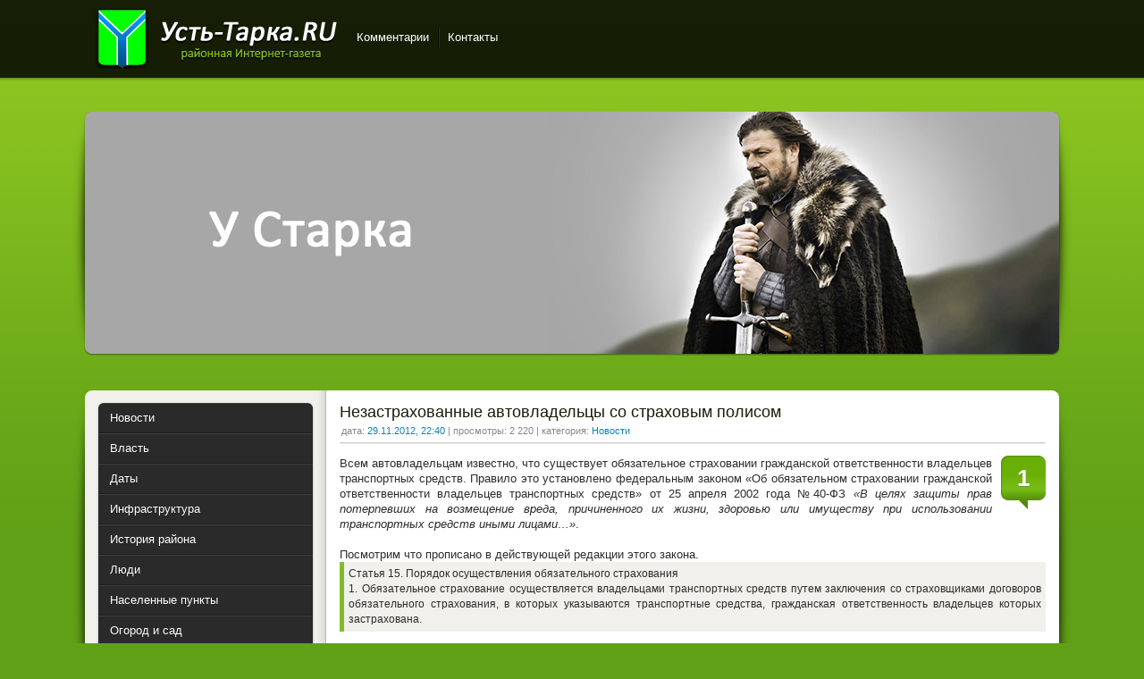

--- FILE ---
content_type: text/html; charset=utf-8
request_url: https://ust-tarka.ru/2012/11/29/
body_size: 11121
content:
<!DOCTYPE html>
<html>
<head>
<title>Материалы за 29.11.2012 » Усть-Тарка</title>
<meta name="charset" content="utf-8">
<meta name="title" content="Материалы за 29.11.2012 » Усть-Тарка">
<meta name="description" content="Всем автовладельцам известно, что существует обязательное страховании гражданской ответственности владельцев транспортных средств. Правило это установлено федеральным законом «Об обязательном страховании гражданской ответственности владельцев транспортных средств» от 25 апреля 2002 года №40-ФЗ «В">
<meta name="keywords" content="Усть-Тарка, Новосибирская область, село, НСО">
<meta name="generator" content="DataLife Engine (https://dle-news.ru)">
<link rel="canonical" href="https://ust-tarka.ru/2012/11/29/">
<link rel="alternate" type="application/rss+xml" title="Усть-Тарка RSS" href="https://ust-tarka.ru/rss.xml">
<link rel="alternate" type="application/rss+xml" title="Усть-Тарка RSS Turbo" href="https://ust-tarka.ru/rssturbo.xml">
<link rel="alternate" type="application/rss+xml" title="Усть-Тарка RSS Dzen" href="https://ust-tarka.ru/rssdzen.xml">
<link rel="search" type="application/opensearchdescription+xml" title="Усть-Тарка" href="https://ust-tarka.ru/index.php?do=opensearch">
<link rel="preconnect" href="https://ust-tarka.ru/" fetchpriority="high">
<meta property="twitter:card" content="summary">
<meta property="twitter:title" content="Материалы за 29.11.2012 » Усть-Тарка">
<meta property="twitter:description" content="Всем автовладельцам известно, что существует обязательное страховании гражданской ответственности владельцев транспортных средств. Правило это установлено федеральным законом «Об обязательном страховании гражданской ответственности владельцев транспортных средств» от 25 апреля 2002 года №40-ФЗ «В">
<meta property="og:type" content="article">
<meta property="og:site_name" content="Усть-Тарка">
<meta property="og:title" content="Материалы за 29.11.2012 » Усть-Тарка">
<meta property="og:description" content="Всем автовладельцам известно, что существует обязательное страховании гражданской ответственности владельцев транспортных средств. Правило это установлено федеральным законом «Об обязательном страховании гражданской ответственности владельцев транспортных средств» от 25 апреля 2002 года №40-ФЗ «В">

<script src="/engine/classes/min/index.php?g=general&amp;v=tqab5"></script>
<script src="/engine/classes/min/index.php?f=engine/classes/js/jqueryui.js,engine/classes/js/dle_js.js,engine/classes/fancybox/fancybox.js&amp;v=tqab5" defer></script>
<link rel="shortcut icon" href="https://ust-tarka.ru/favicon.ico" />
<link href="/templates/utgreen/style/styles.css" type="text/css" rel="stylesheet" />
<link href="/templates/utgreen/style/engine.css" type="text/css" rel="stylesheet" />
<script type="text/javascript" src="/templates/utgreen/js/libs.js"></script>
</head>
<body>
<script>
<!--
var dle_root       = '/';
var dle_admin      = '';
var dle_login_hash = '21e40de60eb559ae887a8a102d1e49f35b609325';
var dle_group      = 5;
var dle_skin       = 'utgreen';
var dle_wysiwyg    = '0';
var quick_wysiwyg  = '0';
var dle_min_search = '4';
var dle_act_lang   = ["Да", "Нет", "Ввод", "Отмена", "Сохранить", "Удалить", "Загрузка. Пожалуйста, подождите..."];
var menu_short     = 'Быстрое редактирование';
var menu_full      = 'Полное редактирование';
var menu_profile   = 'Просмотр профиля';
var menu_send      = 'Отправить сообщение';
var menu_uedit     = 'Админцентр';
var dle_info       = 'Информация';
var dle_confirm    = 'Подтверждение';
var dle_prompt     = 'Ввод информации';
var dle_req_field  = ["Заполните поле с именем", "Заполните поле с сообщением", "Заполните поле с темой сообщения"];
var dle_del_agree  = 'Вы действительно хотите удалить? Данное действие невозможно будет отменить';
var dle_spam_agree = 'Вы действительно хотите отметить пользователя как спамера? Это приведёт к удалению всех его комментариев';
var dle_c_title    = 'Отправка жалобы';
var dle_complaint  = 'Укажите текст Вашей жалобы для администрации:';
var dle_mail       = 'Ваш e-mail:';
var dle_big_text   = 'Выделен слишком большой участок текста.';
var dle_orfo_title = 'Укажите комментарий для администрации к найденной ошибке на странице:';
var dle_p_send     = 'Отправить';
var dle_p_send_ok  = 'Уведомление успешно отправлено';
var dle_save_ok    = 'Изменения успешно сохранены. Обновить страницу?';
var dle_reply_title= 'Ответ на комментарий';
var dle_tree_comm  = '0';
var dle_del_news   = 'Удалить статью';
var dle_sub_agree  = 'Вы действительно хотите подписаться на комментарии к данной публикации?';
var dle_unsub_agree  = 'Вы действительно хотите отписаться от комментариев к данной публикации?';
var dle_captcha_type  = '0';
var dle_share_interesting  = ["Поделиться ссылкой на выделенный текст", "Twitter", "Facebook", "Вконтакте", "Прямая ссылка:", "Нажмите правой клавишей мыши и выберите «Копировать ссылку»"];
var DLEPlayerLang     = {prev: 'Предыдущий',next: 'Следующий',play: 'Воспроизвести',pause: 'Пауза',mute: 'Выключить звук', unmute: 'Включить звук', settings: 'Настройки', enterFullscreen: 'На полный экран', exitFullscreen: 'Выключить полноэкранный режим', speed: 'Скорость', normal: 'Обычная', quality: 'Качество', pip: 'Режим PiP'};
var DLEGalleryLang    = {CLOSE: 'Закрыть (Esc)', NEXT: 'Следующее изображение', PREV: 'Предыдущее изображение', ERROR: 'Внимание! Обнаружена ошибка', IMAGE_ERROR: 'Не удалось загрузить изображение', TOGGLE_SLIDESHOW: 'Просмотр слайдшоу',TOGGLE_FULLSCREEN: 'Полноэкранный режим', TOGGLE_THUMBS: 'Включить / Выключить уменьшенные копии', TOGGLE_ZOOM: 'Увеличить / Уменьшить', DOWNLOAD: 'Скачать изображение' };
var DLEGalleryMode    = 0;
var DLELazyMode       = 0;
var allow_dle_delete_news   = false;

//-->
</script>
<!-- Y --><script type="text/javascript">
    (function (d, w, c) {
        (w[c] = w[c] || []).push(function() {
            try {
                w.yaCounter41656234 = new Ya.Metrika({
                    id:41656234,
                    clickmap:true,
                    trackLinks:true,
                    accurateTrackBounce:true
                });
            } catch(e) { }
        });

        var n = d.getElementsByTagName("script")[0],
            s = d.createElement("script"),
            f = function () { n.parentNode.insertBefore(s, n); };
        s.type = "text/javascript";
        s.async = true;
        s.src = "https://mc.yandex.ru/metrika/watch.js";

        if (w.opera == "[object Opera]") {
            d.addEventListener("DOMContentLoaded", f, false);
        } else { f(); }
    })(document, window, "yandex_metrika_callbacks");
</script>
<noscript><div><img src="https://mc.yandex.ru/watch/41656234" style="position:absolute; left:-9999px;" alt="" /></div></noscript><!-- !y-->
<div class="wwide pagebg">
	<div id="headbar">
		<div id="header">
			<div class="wrapper">
				<div class="container">
<h1><a class="thide" href="/index.php" title="Усть-Тарка.ру">Усть-Тарка</a></h1>
					<div class="loginbox"><!--l o g i n--></div>
					<div class="headlinks">
						<ul class="reset">
							<!--<li><a href="https://ust-tarka.ru/inf/" title="справочник товаров и услуг в Усть-Тарке и Усть-Таркском районе">Товары и услуги</a></li>-->
                            <!--<li><a href="https://ust-tarka.ru/weather.html" title="погода в Усть-Тарке">Погода</a></li>-->
							<li><a href="https://ust-tarka.ru/?do=lastcomments" title="Последние комментарии">Комментарии</a></li>
							<li><a href="https://ust-tarka.ru/index.php?do=feedback">Контакты</a></li>
						</ul>
					</div>
				</div>
			</div>
		</div>
<!--speedbar-->
</div>

<div class="wrapper">
<!-- toolbar-->
		<script type="text/javascript" src="/templates/utgreen/js/slides.js"></script>
<script type="text/javascript">
	$(function(){
		$('#slides').slides({
			effect: 'fade',
			play: 5000,
			pause: 2500,
			generatePagination: false,
			preload: true,
			hoverPause: true
		});
	});
</script>
<div class="slider">
	<div class="container">
		<div id="slides">
			<div class="slides_container">
 				<div><a href="https://ust-tarka.ru/main/1562-closed.html" title="У Старка"><img src="/templates/utgreen/img/stark.jpg" alt="У Старка" /></a></div>
			</div>
		</div>
	</div>
	<div class="dleft">&nbsp;</div>
	<div class="dright">&nbsp;</div>
</div>
		<div class="shadlr"><div class="shadlr">
			<div class="container">
				<div id="vseptop" class="wsh"><div class="wsh">&nbsp;</div></div>
				<div class="vsep"><div class="vsep">
					<div id="midside" class="rcol">
						
						
						
						<div class="base shortstory">
	<div class="dpad">
		<h3 class="btl"><a href="https://ust-tarka.ru/news/1023-insurance.html">Незастрахованные автовладельцы со страховым полисом</a></h3>
		<p class="binfo small">дата: <a href="https://ust-tarka.ru/2012/11/29/" >29.11.2012, 22:40</a>&nbsp;|&nbsp;просмотры: 2 220&nbsp;|&nbsp;категория: <a href="https://ust-tarka.ru/news/">Новости</a></p>
		<div class="maincont">
			<span class="argcoms"><a href="https://ust-tarka.ru/news/1023-insurance.html#comment"><b>1</b></a></span>
			Всем автовладельцам известно, что существует обязательное страховании гражданской ответственности владельцев транспортных средств. Правило это установлено федеральным законом «Об обязательном страховании гражданской ответственности владельцев транспортных средств» от 25 апреля 2002 года №40-ФЗ <i>«В целях защиты прав потерпевших на возмещение вреда, причиненного их жизни, здоровью или имуществу при использовании транспортных средств иными лицами…»</i>.<br /><br />Посмотрим что прописано в действующей редакции этого закона.<br /><!--QuoteBegin--><div class="quote"><!--QuoteEBegin-->Статья 15. Порядок осуществления обязательного страхования<br />1. Обязательное страхование осуществляется владельцами транспортных средств путем заключения со страховщиками договоров обязательного страхования, в которых указываются транспортные средства, гражданская ответственность владельцев которых застрахована.<!--QuoteEnd--></div><!--QuoteEEnd--><br />Тут, в переводе на обычный язык, говорится о том, что гордый владелец автомобиля не имеет законного права выезжать из гаража без ОСАГО, что это нарушение ПДД и закон №40-ФЗ возлагает ответственность на него.<br />Что же требуется, для того чтобы этот самый полис ОСАГО получить?
			<div class="clr"></div>
		</div>
		
	</div>
</div>
<div class="bsep">&nbsp;</div><div class="base shortstory">
	<div class="dpad">
		<h3 class="btl"><a href="https://ust-tarka.ru/news/1025-mamont.html">Мамонтёнок из Мезозоя</a></h3>
		<p class="binfo small">дата: <a href="https://ust-tarka.ru/2012/11/29/" >29.11.2012, 22:35</a>&nbsp;|&nbsp;просмотры: 3 719&nbsp;|&nbsp;категория: <a href="https://ust-tarka.ru/news/">Новости</a></p>
		<div class="maincont">
			<span class="argcoms"><a href="https://ust-tarka.ru/news/1025-mamont.html#comment"><b>2</b></a></span>
			Такая картина в ноябре необычна для последних лет в Сибири: середина месяца, а все вокруг засыпано снегом, его блеск слепит глаза, на обочинах трассы уже заметны солидные снежные валы, хотя дорога хорошо расчищена и, благодаря оттепели, местами блестит от капель воды. Но вот впереди неожиданно вспорхнула многочисленная стая зябликов, что по народным приметам предполагает быстрое похолодание. Так оно случилось несколько часов спустя.<br /><br />Мы въезжаем в село Яр-Матюшкино. Улица расчищена, у магазина идет бойкая торговля завезенными товарами. А дом Николая Васильевича Михеева, что на улице Школьной, найти было нетрудно: с воротами, украшенными резьбой по дереву, по-хозяйски, со вкусом, ухоженный, он заметно отличался от других. Но об этом чуть позже.<br /><br />Хозяин встретил нас радушно, с улыбкой на приветливом лице. Кочегар местной школы, Николай ещё хорошо известен и в своем селе, и в округе среди рыболовов – любителей. Ему неизменно сопутствует успех как при ловле снастями – самоловами, так и на удочку. В этом увлечении ему не страшны ни расстояния, ни погода. Благо под руками автомобиль – внедорожник.<br /><br />А этой осенью в конце октября рыболову особенно повезло: на Оми, которую он проехал и вдоль, и поперек, недалеко от д. Вознесенки, что в соседнем районе, в местечке Игнатьевский Загон при блеснении щук он вытащил на свет божий… бивень мамонта! Не великих размеров (как и видно на снимке), но все-таки!<br /><!--TBegin:https://img.ust-tarka.ru/2012-11/1354205980_mamont.jpg|--><a href="https://img.ust-tarka.ru/2012-11/1354205980_mamont.jpg" rel="highslide" class="highslide"><img src="https://img.ust-tarka.ru/2012-11/thumbs/1354205980_mamont.jpg" alt='Мамонтёнок из Мезозоя' title='Мамонтёнок из Мезозоя'  /></a><!--TEnd-->
			<div class="clr"></div>
		</div>
		
	</div>
</div>
<div class="bsep">&nbsp;</div><div class="base shortstory">
	<div class="dpad">
		<h3 class="btl"><a href="https://ust-tarka.ru/news/1024-frendship-win.html">Победила дружба</a></h3>
		<p class="binfo small">дата: <a href="https://ust-tarka.ru/2012/11/29/" >29.11.2012, 22:12</a>&nbsp;|&nbsp;просмотры: 2 531&nbsp;|&nbsp;категория: <a href="https://ust-tarka.ru/news/">Новости</a></p>
		<div class="maincont">
			<span class="argcoms"><a href="https://ust-tarka.ru/news/1024-frendship-win.html#comment"><b>0</b></a></span>
			В клубе ветеранов потребительского общества прибавление - на очередное заседание пришло аж 19 человек.<br /><!--TBegin:https://img.ust-tarka.ru/2012-11/1354205567_dsc_0194.jpg|--><a href="https://img.ust-tarka.ru/2012-11/1354205567_dsc_0194.jpg" rel="highslide" class="highslide"><img src="https://img.ust-tarka.ru/2012-11/thumbs/1354205567_dsc_0194.jpg" alt='Победила дружба' title='Победила дружба'  /></a><!--TEnd--><br /><br />Всего же насчитывается в этой организации 54 человека. Многие, к сожалению, не могут прийти на мероприятие, и председатель первичной ветеранской организации - вдохновитель и исполнитель идей, массовик – затейник Г. Н. Борисова время от времени звонит или навещает своих бывших коллег. Советчики Галины Николаевны Н. В. Трунова, В. Ф. Подскребаева, Н. М. Савченко, Р. Н. Шуман. Примечательно то, как такового потребительского общества в районе давно нет. И поздравить бывших работников райпо, и собрать воедино их некому. И кому как не самим о себе позаботиться? Вот и не падают духом бывшие бухгалтера, товароведы, продавцы, завскладами, кладовщики. Сами себя спонсируют, придумывают программу и приходят с удовольствием на очередное заседание клуба.
			<div class="clr"></div>
		</div>
		
	</div>
</div>
<div class="bsep">&nbsp;</div><div class="base shortstory">
	<div class="dpad">
		<h3 class="btl"><a href="https://ust-tarka.ru/media/1022-powerlifting.html">Крепкий организм или слабое здоровье? Выбирайте.</a></h3>
		<p class="binfo small">дата: <a href="https://ust-tarka.ru/2012/11/29/" >29.11.2012, 16:20</a>&nbsp;|&nbsp;просмотры: 2 902&nbsp;|&nbsp;категория: <a href="https://ust-tarka.ru/media/">Фото и видео репортажи</a></p>
		<div class="maincont">
			<span class="argcoms"><a href="https://ust-tarka.ru/media/1022-powerlifting.html#comment"><b>0</b></a></span>
			<!--TBegin:https://img.ust-tarka.ru/2012-11/1354180710_powerlifting3.jpg|--><a href="https://img.ust-tarka.ru/2012-11/1354180710_powerlifting3.jpg" rel="highslide" class="highslide"><img src="https://img.ust-tarka.ru/2012-11/thumbs/1354180710_powerlifting3.jpg" alt='Крепкий организм или слабое здоровье? Выбирайте.' title='Крепкий организм или слабое здоровье? Выбирайте.'  /></a><!--TEnd--><br />25 ноября в тренажерном зале МБОУ ДОД ДЮСШ «Темп» прошли соревнования по пауэрлифтингу среди юношей. И конечно, ребята, которые спят и видят, как они идут на тренировку по данному виду спорта, не могли остаться равнодушными к такому знаменательному событию. К участию в личном первенстве по пауэрлифтингу допускались все желающие, кто точно знает, к чему стремится, чего хочет достичь от регулярно посещаемых тренировок. Соревнования оценивал главный судья - Балабриков Иван Александрович.
			<div class="clr"></div>
		</div>
		
	</div>
</div>
<div class="bsep">&nbsp;</div><div class="base shortstory">
	<div class="dpad">
		<h3 class="btl"><a href="https://ust-tarka.ru/news/1021-elki.html">Новый год шагает по району!</a></h3>
		<p class="binfo small">дата: <a href="https://ust-tarka.ru/2012/11/29/" >29.11.2012, 00:34</a>&nbsp;|&nbsp;просмотры: 2 076&nbsp;|&nbsp;категория: <a href="https://ust-tarka.ru/news/">Новости</a></p>
		<div class="maincont">
			<span class="argcoms"><a href="https://ust-tarka.ru/news/1021-elki.html#comment"><b>0</b></a></span>
			Не рановато ли, скажете вы? Ведь до 1 января целый месяц! А вот работники лесхоза так не думают. Они завезли на свои склады шестьсот лесных красавиц. Для этого благоприятствовала теплая ноябрьская погода, ветви елей не ломались, хвоя с них не облетела. Стоимость двухметровой елки от 400 рублей.<br />Выбирали деляну и руководили работами А. В. Клычко, зам. руководителя лесного хозяйства и С. В. Кульков, мастер.<br />Долгожданные и главные гостьи на новогодних карнавалах выращены на Камышевских угодьях.<br />- Если вы желаете водить хороводы вокруг наших елок - красавиц, добро пожаловать в Усть-Таркское лесное хозяйство! - любезно приглашает всех директор М. В. Будовских. - А тех, кого в народе называют "черные лесорубы", я предупреждаю: за самовольную вырубку деревьев им грозят большие штрафы.<br /><div style="text-align:right;">Валентина Евстафьева</div>
			<div class="clr"></div>
		</div>
		
	</div>
</div>
<div class="bsep">&nbsp;</div><div class="base shortstory">
	<div class="dpad">
		<h3 class="btl"><a href="https://ust-tarka.ru/news/1020-addiction.html">Мода на здоровый образ жизни</a></h3>
		<p class="binfo small">дата: <a href="https://ust-tarka.ru/2012/11/29/" >29.11.2012, 00:19</a>&nbsp;|&nbsp;просмотры: 2 590&nbsp;|&nbsp;категория: <a href="https://ust-tarka.ru/news/">Новости</a></p>
		<div class="maincont">
			<span class="argcoms"><a href="https://ust-tarka.ru/news/1020-addiction.html#comment"><b>0</b></a></span>
			В Россию пришла новая мода, мода на здоровый образ жизни еще в 2009 году. И если мода на одежду легко принимается молодежью, то мода на здоровый образ жизни у нас в стране подобна бегу с препятствиями — то забыли носки надеть, то комары накусали лицо ночью, и утром вы не то чтобы совсем кривые, а окривевшие, как в сказке А.С. Пушкина про бабу Бабариху.<br /><br />Хотелось бы напомнить, что все страны мира уже сделали свой выбор в пользу здорового образа жизни. Спросите любого немца или англичанина, что он понимает, а главное, делает в своей жизни для собственного здоровья. Понимаю так — любят они себя. А что делаем мы? И острой темой, которая так и не уходит из нашей страны, а только возрастает, является - наркомания - очень важный вопрос, ведь это пристрастие, болезненное влечение, которое приводит к тяжелым нарушениям, в первую очередь, психических и физических функций организма.<br /><br />Именно поэтому 27 ноября на базе МБУ «КЦСОН» прошло профилактическое занятие-игра «Азартная дюжина», с целью пропаганды здорового образа жизни, расширения и закрепления знаний о пагубном воздействии наркотиков. <br /><!--TBegin:https://img.ust-tarka.ru/2012-11/1354122390_p1030139.jpg|--><a href="https://img.ust-tarka.ru/2012-11/1354122390_p1030139.jpg" rel="highslide" class="highslide"><img src="https://img.ust-tarka.ru/2012-11/thumbs/1354122390_p1030139.jpg" alt='Мода на здоровый образ жизни' title='Мода на здоровый образ жизни'  /></a><!--TEnd-->
			<div class="clr"></div>
		</div>
		
	</div>
</div>
<div class="bsep">&nbsp;</div>
					</div>
					<div id="sidebar" class="lcol">
						<div class="block leftmenu">
	<ul class="lmenu reset">
		<li><a href="https://ust-tarka.ru/news/"><span>Новости</span></a></li>
		<li><a href="https://ust-tarka.ru/adm/"><span>Власть</span></a></li>
		<li><a href="https://ust-tarka.ru/date/"><span>Даты</span></a></li>
		<li><a href="https://ust-tarka.ru/infra/"><span>Инфраструктура</span></a></li>
		<li><a href="https://ust-tarka.ru/history/"><span>История района</span></a></li>
		<li><a href="https://ust-tarka.ru/people/"><span>Люди</span></a></li>
		<li><a href="https://ust-tarka.ru/vilage/"><span>Населенные пункты</span></a></li>
        <li><a href="https://ust-tarka.ru/garden/"><span>Огород и сад</span></a></li>
        <li><a href="https://ust-tarka.ru/letters/"><span>Письма</span></a></li>
        <li><a href="https://ust-tarka.ru/nature/"><span>Природа</span></a></li>
        <li><a href="https://ust-tarka.ru/media/"><span>Фото и видео репортажи</span></a></li>
        <li><a href="https://ust-tarka.ru/blog/"><span>Авторская колонка</span></a></li>
		<li><a href="https://ust-tarka.ru/main/"><span>Информация о сайте</span></a></li>
	</ul>
	<div class="dcont">
		<ul class="reset">
			<li><a href="https://ust-tarka.ru/rules.html">правила сайта</a></li>
            
            <li><a href="https://ust-tarka.ru/maps.html" title="Карты Усть-Тарки и Усть-Таркского района">карты Усть-Тарки</a></li>
			<li><a href="/index.php?do=search&amp;mode=advanced">поиск по сайту</a></li>
			<!--<li><a href="https://ust-tarka.ru/newposts/" title="обзор непрочитанного">Новое</a></li>-->
		</ul>
	</div>
	<div class="dtop">&nbsp;</div>
	<div class="dbtm">&nbsp;</div>
</div>

<div id="bcalendar" class="block">
	<h4 class="btl"><span class="green">Календарь</span></h4>
	<div class="dcont"><div id="calendar-layer"><table id="calendar" class="calendar"><tr><th colspan="7" class="monthselect"><a class="monthlink" onclick="doCalendar('10','2012','right'); return false;" href="https://ust-tarka.ru/2012/10/" title="Предыдущий месяц">&laquo;</a>&nbsp;&nbsp;&nbsp;&nbsp;Ноябрь 2012&nbsp;&nbsp;&nbsp;&nbsp;<a class="monthlink" onclick="doCalendar('12','2012','left'); return false;" href="https://ust-tarka.ru/2012/12/" title="Следующий месяц">&raquo;</a></th></tr><tr><th class="workday">Пн</th><th class="workday">Вт</th><th class="workday">Ср</th><th class="workday">Чт</th><th class="workday">Пт</th><th class="weekday">Сб</th><th class="weekday">Вс</th></tr><tr><td colspan="3">&nbsp;</td><td  class="day" >1</td><td  class="day-active-v" ><a class="day-active-v" href="https://ust-tarka.ru/2012/11/02/" title="Все публикации за 02 ноября 2012">2</a></td><td  class="weekday" >3</td><td  class="day-active" ><a class="day-active" href="https://ust-tarka.ru/2012/11/04/" title="Все публикации за 04 ноября 2012">4</a></td></tr><tr><td  class="day" >5</td><td  class="day-active-v" ><a class="day-active-v" href="https://ust-tarka.ru/2012/11/06/" title="Все публикации за 06 ноября 2012">6</a></td><td  class="day-active-v" ><a class="day-active-v" href="https://ust-tarka.ru/2012/11/07/" title="Все публикации за 07 ноября 2012">7</a></td><td  class="day-active-v" ><a class="day-active-v" href="https://ust-tarka.ru/2012/11/08/" title="Все публикации за 08 ноября 2012">8</a></td><td  class="day" >9</td><td  class="weekday" >10</td><td  class="weekday" >11</td></tr><tr><td  class="day" >12</td><td  class="day" >13</td><td  class="day" >14</td><td  class="day" >15</td><td  class="day" >16</td><td  class="weekday" >17</td><td  class="weekday" >18</td></tr><tr><td  class="day-active-v" ><a class="day-active-v" href="https://ust-tarka.ru/2012/11/19/" title="Все публикации за 19 ноября 2012">19</a></td><td  class="day-active-v" ><a class="day-active-v" href="https://ust-tarka.ru/2012/11/20/" title="Все публикации за 20 ноября 2012">20</a></td><td  class="day-active-v" ><a class="day-active-v" href="https://ust-tarka.ru/2012/11/21/" title="Все публикации за 21 ноября 2012">21</a></td><td  class="day-active-v" ><a class="day-active-v" href="https://ust-tarka.ru/2012/11/22/" title="Все публикации за 22 ноября 2012">22</a></td><td  class="day-active-v" ><a class="day-active-v" href="https://ust-tarka.ru/2012/11/23/" title="Все публикации за 23 ноября 2012">23</a></td><td  class="day-active" ><a class="day-active" href="https://ust-tarka.ru/2012/11/24/" title="Все публикации за 24 ноября 2012">24</a></td><td  class="day-active" ><a class="day-active" href="https://ust-tarka.ru/2012/11/25/" title="Все публикации за 25 ноября 2012">25</a></td></tr><tr><td  class="day-active-v" ><a class="day-active-v" href="https://ust-tarka.ru/2012/11/26/" title="Все публикации за 26 ноября 2012">26</a></td><td  class="day-active-v" ><a class="day-active-v" href="https://ust-tarka.ru/2012/11/27/" title="Все публикации за 27 ноября 2012">27</a></td><td  class="day-active-v" ><a class="day-active-v" href="https://ust-tarka.ru/2012/11/28/" title="Все публикации за 28 ноября 2012">28</a></td><td  class="day-active-v" ><a class="day-active-v" href="https://ust-tarka.ru/2012/11/29/" title="Все публикации за 29 ноября 2012">29</a></td><td  class="day-active-v" ><a class="day-active-v" href="https://ust-tarka.ru/2012/11/30/" title="Все публикации за 30 ноября 2012">30</a></td><td colspan="2">&nbsp;</td></tr></table></div></div>
	<div class="dtop">&nbsp;</div>
	<div class="dbtm">&nbsp;</div>
</div>

<!--
<div id="news-partner" class="block2"><div class="dtop">
	<div class="dcont">
		<h4 class="btl">Ссылки</h4>
		<ul>
        <li></li>
        </ul>
	</div>
</div></div>
-->

<!--<div id="popular" class="block">-->
<!--<div id="barchives" class="block">
	<h4 class="btl"><span class="green">Популярные</span> публикации</h4>
	<div class="dcont">
		<ul></ul>
	</div>
	<div class="dtop">&nbsp;</div>
	<div class="dbtm">&nbsp;</div>
</div>-->
<!--
<div id="news-partner" class="block2"><div class="dtop">
	<div class="dcont">
		<h4 class="btl">новостройки в Новосибирске</h4>
<a href="http://housensk.ru" title="квартиры от застройщика - компании СтройЦентр"><img align="right" src="/add/sclogo.png" border="0" alt="строительство жилья в Новосибирске" /></a>
Продажа квартир в строящихся домах в Новосибирске от застройщика, без посредников.<br /> тел. (383) 214-40-46</ul>
        
    </div>
</div></div>-->

<!--<div id="news-partner" class="block2"><div class="dtop">
	<div class="dcont">
		<h4 class="btl">Медицинский центр</h4>
<a href="#"><img align="right" src="/add/kdrlogo.png" border="0" alt="платные медицинские услуги для жителей Новосибирской области" /></a> 
<b>"Клиника доктора Рогажинскас"</b> - <br />
<a href="https://ust-tarka.ru/med.html">многопрофильный медицинский центр в Новосибирске, клиника пластической хирургии</a>
    </div>
</div></div>-->

<!--<div id="news-partner" class="block2"><div class="dtop">
	<div class="dcont">
		<h4 class="btl">Ателье в Новосибирске</h4>
		<b>Сеть ателье "М-Линия"</b> <a href="#"></a> индивидуальный пошив одежды, меховое ателье, студентам скидки
<center><img src="/add/mlinia.png" border="0" alt="ателье М-Линия" /></center>
    </div>
</div></div>-->
					</div>
					<div class="clr"></div>
				</div></div>
				<div id="vsepfoot" class="wsh"><div class="wsh">&nbsp;</div></div>
			</div>
		</div></div>
	</div>
</div>



<div class="wwide footbg">
	<div class="wrapper">
		<div class="container">
<br>
			<div class="blocktags radial">
				<span class="clouds_xsmall"><a href="https://ust-tarka.ru/tags/75%20%D0%BB%D0%B5%D1%82%20%D0%BD%D1%81%D0%BE/" title="Найдено публикаций: 20">75 лет НСО</a></span> <span class="clouds_xsmall"><a href="https://ust-tarka.ru/tags/80%20%D0%BB%D0%B5%D1%82%20%D1%80%D0%B0%D0%B9%D0%BE%D0%BD%D1%83/" title="Найдено публикаций: 7">80 лет району</a></span> <span class="clouds_small"><a href="https://ust-tarka.ru/tags/%D0%B4%D0%B5%D0%BD%D1%8C%20%D0%BF%D0%BE%D0%B1%D0%B5%D0%B4%D1%8B/" title="Найдено публикаций: 43">День Победы</a></span> <span class="clouds_large"><a href="https://ust-tarka.ru/tags/%D0%BC%D0%B1%D1%83%20%D0%BA%D1%86%D1%81%D0%BE%D0%BD/" title="Найдено публикаций: 70">МБУ КЦСОН</a></span> <span class="clouds_xsmall"><a href="https://ust-tarka.ru/tags/%D0%BC%D0%B2%D0%B4/" title="Найдено публикаций: 20">МВД</a></span> <span class="clouds_xsmall"><a href="https://ust-tarka.ru/tags/%D0%BD%D0%BE%D0%B2%D1%8B%D0%B9%20%D0%B3%D0%BE%D0%B4/" title="Найдено публикаций: 24">Новый год</a></span> <span class="clouds_xsmall"><a href="https://ust-tarka.ru/tags/%D0%BF%D0%BE%D1%87%D1%91%D1%82%D0%BD%D1%8B%D0%B9%20%D0%B3%D1%80%D0%B0%D0%B6%D0%B4%D0%B0%D0%BD%D0%B8%D0%BD/" title="Найдено публикаций: 8">Почётный гражданин</a></span> <span class="clouds_medium"><a href="https://ust-tarka.ru/tags/%D0%B1%D0%B8%D0%B1%D0%BB%D0%B8%D0%BE%D1%82%D0%B5%D0%BA%D0%B0/" title="Найдено публикаций: 55">библиотека</a></span> <span class="clouds_xsmall"><a href="https://ust-tarka.ru/tags/%D0%B2%D0%B5%D1%81%D0%BD%D0%B0/" title="Найдено публикаций: 16">весна</a></span> <span class="clouds_small"><a href="https://ust-tarka.ru/tags/%D0%B2%D0%B5%D1%82%D0%B5%D1%80%D0%B0%D0%BD%D1%8B/" title="Найдено публикаций: 29">ветераны</a></span> <span class="clouds_medium"><a href="https://ust-tarka.ru/tags/%D0%B2%D0%B8%D0%B4%D0%B5%D0%BE/" title="Найдено публикаций: 50">видео</a></span> <span class="clouds_xsmall"><a href="https://ust-tarka.ru/tags/%D0%B2%D1%8B%D0%B1%D0%BE%D1%80%D1%8B/" title="Найдено публикаций: 19">выборы</a></span> <span class="clouds_xsmall"><a href="https://ust-tarka.ru/tags/%D0%B3%D0%BE%D1%81%D1%82%D0%B8%20%D1%80%D0%B0%D0%B9%D0%BE%D0%BD%D0%B0/" title="Найдено публикаций: 18">гости района</a></span> <span class="clouds_xsmall"><a href="https://ust-tarka.ru/tags/%D0%B4%D0%B5%D1%80%D0%B5%D0%B2%D0%BD%D0%B8%20%D0%B8%20%D1%81%D1%91%D0%BB%D0%B0/" title="Найдено публикаций: 15">деревни и сёла</a></span> <span class="clouds_large"><a href="https://ust-tarka.ru/tags/%D0%B4%D0%B5%D1%82%D0%B8/" title="Найдено публикаций: 86">дети</a></span> <span class="clouds_xsmall"><a href="https://ust-tarka.ru/tags/%D0%B6%D0%B8%D0%BB%D1%8C%D1%91/" title="Найдено публикаций: 13">жильё</a></span> <span class="clouds_xsmall"><a href="https://ust-tarka.ru/tags/%D0%B7%D0%B4%D0%BE%D1%80%D0%BE%D0%B2%D1%8C%D0%B5/" title="Найдено публикаций: 19">здоровье</a></span> <span class="clouds_small"><a href="https://ust-tarka.ru/tags/%D0%B7%D0%B8%D0%BC%D0%B0/" title="Найдено публикаций: 28">зима</a></span> <span class="clouds_xsmall"><a href="https://ust-tarka.ru/tags/%D0%BA%2075-%D0%BB%D0%B5%D1%82%D0%B8%D1%8E%20%D1%80%D0%B0%D0%B9%D0%BE%D0%BD%D0%B0/" title="Найдено публикаций: 17">к 75-летию района</a></span> <span class="clouds_xsmall"><a href="https://ust-tarka.ru/tags/%D0%BA%D0%BE%D0%BD%D0%BA%D1%83%D1%80%D1%81/" title="Найдено публикаций: 19">конкурс</a></span> <span class="clouds_medium"><a href="https://ust-tarka.ru/tags/%D0%BE%D0%B1%D1%80%D0%B0%D0%B7%D0%BE%D0%B2%D0%B0%D0%BD%D0%B8%D0%B5/" title="Найдено публикаций: 50">образование</a></span> <span class="clouds_xsmall"><a href="https://ust-tarka.ru/tags/%D0%BE%D1%81%D0%B5%D0%BD%D1%8C/" title="Найдено публикаций: 12">осень</a></span> <span class="clouds_medium"><a href="https://ust-tarka.ru/tags/%D0%BF%D0%B5%D0%BD%D1%81%D0%B8%D0%BE%D0%BD%D0%BD%D1%8B%D0%B9%20%D1%84%D0%BE%D0%BD%D0%B4/" title="Найдено публикаций: 62">пенсионный фонд</a></span> <span class="clouds_xsmall"><a href="https://ust-tarka.ru/tags/%D0%BF%D0%B5%D1%81%D0%BD%D1%8F/" title="Найдено публикаций: 11">песня</a></span> <span class="clouds_xsmall"><a href="https://ust-tarka.ru/tags/%D0%BF%D0%BE%D0%B3%D0%BE%D0%B4%D0%B0/" title="Найдено публикаций: 21">погода</a></span> <span class="clouds_xsmall"><a href="https://ust-tarka.ru/tags/%D0%BF%D0%BE%D0%B6%D0%B0%D1%80/" title="Найдено публикаций: 8">пожар</a></span> <span class="clouds_xsmall"><a href="https://ust-tarka.ru/tags/%D0%BF%D1%80%D0%B8%D0%BC%D0%B5%D1%82%D1%8B/" title="Найдено публикаций: 8">приметы</a></span> <span class="clouds_xsmall"><a href="https://ust-tarka.ru/tags/%D0%BF%D1%82%D0%B8%D1%86%D1%8B/" title="Найдено публикаций: 19">птицы</a></span> <span class="clouds_xsmall"><a href="https://ust-tarka.ru/tags/%D1%80%D1%8B%D0%B1%D0%B0%D0%BB%D0%BA%D0%B0/" title="Найдено публикаций: 11">рыбалка</a></span> <span class="clouds_medium"><a href="https://ust-tarka.ru/tags/%D1%81%D0%B5%D0%BB%D1%8C%D1%81%D0%BA%D0%BE%D0%B5%20%D1%85%D0%BE%D0%B7%D1%8F%D0%B9%D1%81%D1%82%D0%B2%D0%BE/" title="Найдено публикаций: 54">сельское хозяйство</a></span> <span class="clouds_small"><a href="https://ust-tarka.ru/tags/%D1%81%D0%BE%D1%86%D0%B8%D0%B0%D0%BB%D1%8C%D0%BD%D0%B0%D1%8F%20%D0%B7%D0%B0%D1%89%D0%B8%D1%82%D0%B0/" title="Найдено публикаций: 31">социальная защита</a></span> <span class="clouds_xsmall"><a href="https://ust-tarka.ru/tags/%D1%81%D0%BF%D0%B0%D1%80%D1%82%D0%B0%D0%BA%D0%B8%D0%B0%D0%B4%D0%B0/" title="Найдено публикаций: 17">спартакиада</a></span> <span class="clouds_xlarge"><a href="https://ust-tarka.ru/tags/%D1%81%D0%BF%D0%BE%D1%80%D1%82/" title="Найдено публикаций: 89">спорт</a></span> <span class="clouds_xsmall"><a href="https://ust-tarka.ru/tags/%D1%81%D1%82%D0%B8%D1%85%D0%B8/" title="Найдено публикаций: 23">стихи</a></span> <span class="clouds_xsmall"><a href="https://ust-tarka.ru/tags/%D1%81%D1%83%D0%B1%D0%B1%D0%BE%D1%82%D0%BD%D0%B8%D0%BA/" title="Найдено публикаций: 7">субботник</a></span> <span class="clouds_small"><a href="https://ust-tarka.ru/tags/%D1%82%D0%B2%D0%BE%D1%80%D1%87%D0%B5%D1%81%D1%82%D0%B2%D0%BE/" title="Найдено публикаций: 39">творчество</a></span> <span class="clouds_xsmall"><a href="https://ust-tarka.ru/tags/%D1%82%D0%BE%D1%80%D0%B3%D0%BE%D0%B2%D0%BB%D1%8F/" title="Найдено публикаций: 13">торговля</a></span> <span class="clouds_small"><a href="https://ust-tarka.ru/tags/%D1%84%D0%B5%D1%81%D1%82%D0%B8%D0%B2%D0%B0%D0%BB%D1%8C/" title="Найдено публикаций: 43">фестиваль</a></span> <span class="clouds_xsmall"><a href="https://ust-tarka.ru/tags/%D1%85%D1%80%D0%B8%D1%81%D1%82%D0%B8%D0%B0%D0%BD%D1%81%D0%BA%D0%B8%D0%B5%20%D0%BF%D1%80%D0%B0%D0%B7%D0%B4%D0%BD%D0%B8%D0%BA%D0%B8/" title="Найдено публикаций: 20">христианские праздники</a></span> <span class="clouds_medium"><a href="https://ust-tarka.ru/tags/%D1%86%D0%B2%D0%B5%D1%82%D1%8B/" title="Найдено публикаций: 49">цветы</a></span><div class="tags_more"><a href="https://ust-tarka.ru/tags/">Показать все теги</a></div>
			</div>
		</div>
	</div>
</div>
<div class="wwide footer">
	<div class="wrapper">
		<div class="container">
			<h2><a class="thide" href="/index.php" title="село Усть-Тарка, Новосибирская область">Усть-Тарка.рф</a></h2>
			<span class="copyright">&copy; 2010-2017 Ust-Tarka.ru &mdash; сайт об Усть-Таркском районе Новосибирской области.<br />
			Хостинг - <a href="https://hostnsk.ru">hostnsk.ru</a>.</span>
			<div class="counts">
				<ul class="reset">
                <li></li>
				<li></li>
                <li>&nbsp;</li>
				</ul>
			</div>
		</div>
		<a href="#" onclick="scroll(0,0); return false" class="thide toptop">Наверх</a>
	</div>
</div>

</body>
</html>
<!-- DataLife Engine Copyright SoftNews Media Group (https://dle-news.ru) -->
